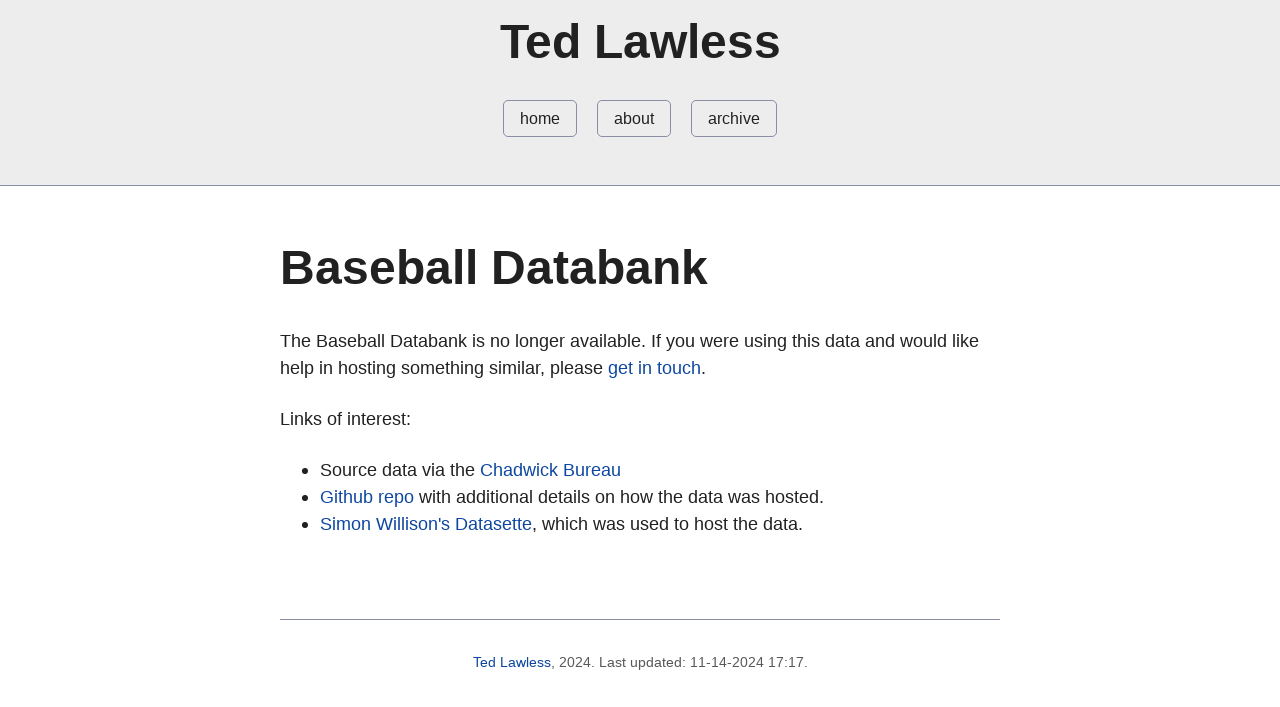

--- FILE ---
content_type: text/html; charset=utf-8
request_url: http://lawlesst.github.io/baseballdb.html
body_size: 618
content:
<!DOCTYPE html>
<html>

<head>
  <title>Baseball Databank
</title>
  
  <link rel="stylesheet" href="/static/simple.min.css">
  <link rel="stylesheet" href="/static/styles.css">
  
</head><body>
  <header>
    <h1>Ted Lawless</h1>
    <nav>

      <a  href="/">home</a>
      <a 
        href="/about.html">about</a>
      <a  href="/archives.html">archive</a>
    </nav>
  </header>
  <main>
    

<h1>Baseball Databank
</h1>
<div id="page-contents">
  <p>The Baseball Databank is no longer available. If you were using this data and would like help in hosting something similar, please <a href="about.html">get in touch</a>. </p>

<p>Links of interest:</p>

<ul>
<li>Source data via the <a href="https://www.chadwick-bureau.com/">Chadwick Bureau</a></li>
<li><a href="https://github.com/lawlesst/baseballdb-datasette">Github repo</a> with additional details on how the data was hosted.</li>
<li><a href="https://github.com/simonw">Simon Willison's</a> <a href="https://datasette.io/">Datasette</a>, which was used to host the data.</li>
</ul>

</div>


  </main>


  <footer>
    <a href="/about.html">Ted Lawless</a>, 2024. <span class="last-updated">Last
      updated: 11-14-2024 17:17. </span>
  </footer>
  </div>

  

</body>

</html>